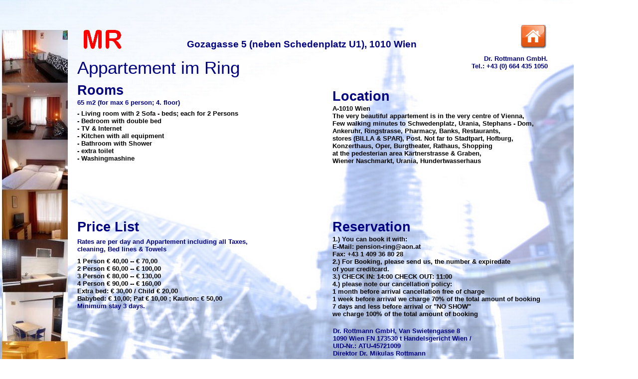

--- FILE ---
content_type: text/html
request_url: http://wien-hotels.info/app_ring_en.htm
body_size: 1951
content:
<!DOCTYPE HTML PUBLIC "-//W3C//DTD HTML 4.01 Transitional//EN">
<html>
<head>
<title></title>
<meta http-equiv="Content-Type" content="text/html; charset=utf-8">

<meta http-equiv="Content-Style-Type" content="text/css">
<meta name="GENERATOR" content="Dynamic HTML Editor v.5.6 - http://www.hexagora.com">
<link rel="stylesheet" type="text/css" href="files/mrhotels.css">
<style type="text/css">
body {margin: 0px; padding: 0px;}

</style>


</head>
<body text="#000000" bgcolor="#FFFFFF" link="#0000FF" alink="#FF0000" vlink="#800080">

<div id="ldhePicture1" style="position: absolute; left: 0px; top: 0px;" align="left">

<img id="Picture1" name="Picture1" src="files/app_ring_en_picture1.jpg" width="1151" height="897" border="0" alt=""></div>

<div id="ldheLabel1" style="position: absolute; left: 155px; top: 166px; width: 220px; height: 32px; text-align: justify;" align="left">
<span class="arial20800000FFFFFFtb">Rooms</span></div>

<div id="ldheLabel2" style="position: absolute; left: 155px; top: 198px; width: 311px; height: 16px; text-align: justify;" align="left">
<span class="arial10800000FFFFFFtb">65 m2 (for max 6 person; 4. floor)</span></div>

<div id="ldheLabel3" style="position: absolute; left: 155px; top: 220px; width: 323px; height: 128px; text-align: justify;" align="left">
<span class="arial100FFFFFFtb">- Living room with 2 Sofa - beds; each for 2 Persons<br>- Bedroom with double bed<br>- TV &amp; Internet<br>- Kitchen with all equipment<br>- Bathroom with Shower<br>- extra toilet<br>- Washingmashine </span><span class="arial100FFFFFFt"><br></span></div>

<div id="ldheGrLabel1" style="position: absolute; left: 155px; top: 49px;" align="left">

<img id="GrLabel1" name="GrLabel1" src="files/app_ring_en_grlabel1.png" width="100" height="61" border="0" alt=""></div>

<div id="ldheLabel4" style="position: absolute; left: 155px; top: 116px; width: 528px; height: 40px; text-align: justify;" align="left">
<span class="arial26800000FFFFFFt">Appartement im Ring</span></div>

<div id="ldheLabel8" style="position: absolute; left: 667px; top: 178px; width: 220px; height: 32px; text-align: justify;" align="left">
<span class="arial20800000FFFFFFtb">Location</span></div>

<div id="ldheLabel9" style="position: absolute; left: 667px; top: 210px; width: 476px; height: 128px; text-align: justify;" align="left">
<span class="arial100FFFFFFtb">A-1010 Wien<br>The very beautiful appartement is in the very centre of Vienna,<br>Few walking minutes to Schwedenplatz, Urania, Stephans - Dom,<br>Ankeruhr, Ringstrasse, Pharmacy, Banks, Restaurants,<br>stores (BILLA &amp; SPAR), Post. Not far to Stadtpart, Hofburg,<br>Konzerthaus, Oper, Burgtheater, Rathaus, Shopping<br>at the pedesterian area Kärtnerstrasse &amp; Graben,<br>Wiener Naschmarkt, Urania, Hundertwasserhaus</span></div>

<div id="ldheLabel16" style="position: absolute; left: 375px; top: 78px; width: 484px; height: 22px; text-align: justify;" align="left">
<span class="arial14800000FFFFFFtb">Gozagasse 5 (neben Schedenplatz U1), 1010 Wien</span></div>

<div id="ldheLabel17" style="position: absolute; left: 887px; top: 110px; width: 212px; height: 32px; text-align: right;" align="left">
<span class="arial10800000FFFFFFtb">Dr. Rottmann GmbH.<br>Tel.: +43 (0) 664 435 1050</span></div>

<div id="ldhePicture6" style="position: absolute; left: 1042px; top: 46px;" align="left">

<a href="index_en.htm">
<img id="Picture6" name="Picture6" src="files/app_ring_en_picture6.png" width="57" height="54" border="0" alt=""></a></div>

<div id="ldhePicture2" style="position: absolute; left: 4px; top: 60px;" align="left">

<img id="Picture2" name="Picture2" src="files/101129001542_5.jpg" width="132" height="739" border="0" alt=""></div>

<div id="ldheLabel14" style="position: absolute; left: 155px; top: 440px; width: 220px; height: 32px; text-align: justify;" align="left">
<span class="arial20800000FFFFFFtb">Price List</span></div>

<div id="ldheLabel15" style="position: absolute; left: 155px; top: 477px; width: 415px; height: 32px; text-align: justify;" align="left">
<span class="arial10800000FFFFFFtb">Rates are per day and Appartement including all Taxes,<br>cleaning, Bed lines &amp; Towels</span></div>

<div id="ldheLabel18" style="position: absolute; left: 155px; top: 516px; width: 433px; height: 112px; text-align: justify;" align="left">
<span class="arial100FFFFFFtb">1 Person       € 40,00  --  €   70,00<br>2 Person       € 60,00  --  € 100,00<br>3 Person       € 80,00  --  € 130,00<br>4 Person       € 90,00  --  € 160,00<br>Extra bed:  € 30,00 / Child € 20,00<br>Babybed: € 10,00; Pat € 10,00 ; Kaution: € 50,00 <br></span><span class="arial10800000FFFFFFtb">Minimum stay 3 days.</span><span class="arial100FFFFFFt"><br></span></div>

<div id="ldheLabel11" style="position: absolute; left: 667px; top: 440px; width: 220px; height: 32px; text-align: justify;" align="left">
<span class="arial20800000FFFFFFtb">Reservation</span></div>

<div id="ldheLabel12" style="position: absolute; left: 667px; top: 472px; width: 457px; height: 176px; text-align: justify;" align="left">
<span class="arial100FFFFFFtb">1.) You can book it with:<br>E-Mail: pension-ring@aon.at<br>Fax: +43 1 409 36 80 28<br>2.) For Booking, please send us, the number &amp; expiredate<br>of your creditcard.<br>3.) CHECK IN: 14:00     CHECK OUT: 11:00<br>4.) please note our cancellation policy:<br>1 month before arrival cancellation free of charge<br>1 week before arrival we charge 70% of the total amount of booking<br>7 days and less before arrival or "NO SHOW"<br>we charge 100% of the total amount of booking</span><span class="arial100FFFFFFt"><br></span></div>

<div id="ldheLabel5" style="position: absolute; left: 668px; top: 656px; width: 415px; height: 64px; text-align: justify;" align="left">
<span class="arial10800000FFFFFFtb">Dr. Rottmann GmbH, Van Swietengasse 8<br>1090 Wien FN 173530 t Handelsgericht Wien / <br>UID-Nr.: ATU-45721009<br>Direktor Dr. Mikulas Rottmann </span></div>
</body>
</html>


--- FILE ---
content_type: text/css
request_url: http://wien-hotels.info/files/mrhotels.css
body_size: 649
content:
.verdana100FFFFFFt {font-family: Verdana, Arial, Helvetica, sans-serif; font-size: 13px; color: #000000; text-decoration: none;}
.arial246A7445FFFFFFtb {font-family: Arial, Tahoma, Helvetica, sans-serif; font-size: 32px; color: #45746A; font-weight: bold; text-decoration: none;}
.arial100FFFFFFtb {font-family: Arial, Tahoma, Helvetica, sans-serif; font-size: 13px; color: #000000; font-weight: bold; text-decoration: none;}
.arial12579676FFFFFFtb {font-family: Arial, Tahoma, Helvetica, sans-serif; font-size: 16px; color: #769657; font-weight: bold; text-decoration: none;}
.arial100FFFFFFt {font-family: Arial, Tahoma, Helvetica, sans-serif; font-size: 13px; color: #000000; text-decoration: none;}
.arial14579676FFFFFFtb {font-family: Arial, Tahoma, Helvetica, sans-serif; font-size: 19px; color: #769657; font-weight: bold; text-decoration: none;}
.arial140FFFFFFt {font-family: Arial, Tahoma, Helvetica, sans-serif; font-size: 19px; color: #000000; text-decoration: none;}
.arial10FF0000FFFFFFtu {font-family: Arial, Tahoma, Helvetica, sans-serif; font-size: 13px; color: #0000FF; text-decoration: underline;}
.arial220FFFFFFtb {font-family: Arial, Tahoma, Helvetica, sans-serif; font-size: 29px; color: #000000; font-weight: bold; text-decoration: none;}
.arial14579676FFFFFFt {font-family: Arial, Tahoma, Helvetica, sans-serif; font-size: 19px; color: #769657; text-decoration: none;}
.arial10326958FFFFFFtb {font-family: Arial, Tahoma, Helvetica, sans-serif; font-size: 13px; color: #586932; font-weight: bold; text-decoration: none;}
.arial16579676FFFFFFtb {font-family: Arial, Tahoma, Helvetica, sans-serif; font-size: 21px; color: #769657; font-weight: bold; text-decoration: none;}
.arial116C763AFFFFFFtb {font-family: Arial, Tahoma, Helvetica, sans-serif; font-size: 15px; color: #3A766C; font-weight: bold; text-decoration: none;}
.arial110FFFFFFtb {font-family: Arial, Tahoma, Helvetica, sans-serif; font-size: 15px; color: #000000; font-weight: bold; text-decoration: none;}
.arial106C763AFFFFFFtb {font-family: Arial, Tahoma, Helvetica, sans-serif; font-size: 13px; color: #3A766C; font-weight: bold; text-decoration: none;}
.arial126C763AFFFFFFtb {font-family: Arial, Tahoma, Helvetica, sans-serif; font-size: 16px; color: #3A766C; font-weight: bold; text-decoration: none;}
.arial106C763AFFFFFFt {font-family: Arial, Tahoma, Helvetica, sans-serif; font-size: 13px; color: #3A766C; text-decoration: none;}
.arial146C763AFFFFFFtbu {font-family: Arial, Tahoma, Helvetica, sans-serif; font-size: 19px; color: #3A766C; font-weight: bold; text-decoration: underline;}
.arial146C763AFFFFFFtb {font-family: Arial, Tahoma, Helvetica, sans-serif; font-size: 19px; color: #3A766C; font-weight: bold; text-decoration: none;}
.arial248A4710FFFFFFtb {font-family: Arial, Tahoma, Helvetica, sans-serif; font-size: 32px; color: #10478A; font-weight: bold; text-decoration: none;}
.arial11FF0000FFFFFFtb {font-family: Arial, Tahoma, Helvetica, sans-serif; font-size: 15px; color: #0000FF; font-weight: bold; text-decoration: none;}
.arial10FF0000FFFFFFtb {font-family: Arial, Tahoma, Helvetica, sans-serif; font-size: 13px; color: #0000FF; font-weight: bold; text-decoration: none;}
.arial15FF0000FFFFFFtbu {font-family: Arial, Tahoma, Helvetica, sans-serif; font-size: 20px; color: #0000FF; font-weight: bold; text-decoration: underline;}
.arial13C00000FFFFFFtb {font-family: Arial, Tahoma, Helvetica, sans-serif; font-size: 17px; color: #0000C0; font-weight: bold; text-decoration: none;}
.arial130FFFFFFtb {font-family: Arial, Tahoma, Helvetica, sans-serif; font-size: 17px; color: #000000; font-weight: bold; text-decoration: none;}
.arial140FFFFFFtb {font-family: Arial, Tahoma, Helvetica, sans-serif; font-size: 19px; color: #000000; font-weight: bold; text-decoration: none;}
.arial14FF0000FFFFFFtbu {font-family: Arial, Tahoma, Helvetica, sans-serif; font-size: 19px; color: #0000FF; font-weight: bold; text-decoration: underline;}
.arial12800000FFFFFFtb {font-family: Arial, Tahoma, Helvetica, sans-serif; font-size: 16px; color: #000080; font-weight: bold; text-decoration: none;}
.arial24540763FFFFFFtb {font-family: Arial, Tahoma, Helvetica, sans-serif; font-size: 32px; color: #630754; font-weight: bold; text-decoration: none;}
.arial200FFFFFFtb {font-family: Arial, Tahoma, Helvetica, sans-serif; font-size: 27px; color: #000000; font-weight: bold; text-decoration: none;}
.arial120FFFFFFtb {font-family: Arial, Tahoma, Helvetica, sans-serif; font-size: 16px; color: #000000; font-weight: bold; text-decoration: none;}
.arial12C000C0FFFFFFtb {font-family: Arial, Tahoma, Helvetica, sans-serif; font-size: 16px; color: #C000C0; font-weight: bold; text-decoration: none;}
.arial11C000C0FFFFFFtb {font-family: Arial, Tahoma, Helvetica, sans-serif; font-size: 15px; color: #C000C0; font-weight: bold; text-decoration: none;}
.arial11C000C0FFFFFFtbu {font-family: Arial, Tahoma, Helvetica, sans-serif; font-size: 15px; color: #C000C0; font-weight: bold; text-decoration: underline;}
.arial15591591FFFFFFtbu {font-family: Arial, Tahoma, Helvetica, sans-serif; font-size: 20px; color: #911559; font-weight: bold; text-decoration: underline;}
.arial10C000C0FFFFFFtb {font-family: Arial, Tahoma, Helvetica, sans-serif; font-size: 13px; color: #C000C0; font-weight: bold; text-decoration: none;}
.arial11591591FFFFFFtbu {font-family: Arial, Tahoma, Helvetica, sans-serif; font-size: 15px; color: #911559; font-weight: bold; text-decoration: underline;}
.arial11591591FFFFFFtb {font-family: Arial, Tahoma, Helvetica, sans-serif; font-size: 15px; color: #911559; font-weight: bold; text-decoration: none;}
.arial12591591FFFFFFtb {font-family: Arial, Tahoma, Helvetica, sans-serif; font-size: 16px; color: #911559; font-weight: bold; text-decoration: none;}
.arial15591591FFFFFFt {font-family: Arial, Tahoma, Helvetica, sans-serif; font-size: 20px; color: #911559; text-decoration: none;}
.arial150FFFFFFtb {font-family: Arial, Tahoma, Helvetica, sans-serif; font-size: 20px; color: #000000; font-weight: bold; text-decoration: none;}
.arial10591591FFFFFFtb {font-family: Arial, Tahoma, Helvetica, sans-serif; font-size: 13px; color: #911559; font-weight: bold; text-decoration: none;}
.arial180FFFFFFtb {font-family: Arial, Tahoma, Helvetica, sans-serif; font-size: 24px; color: #000000; font-weight: bold; text-decoration: none;}
.arial26591591FFFFFFtb {font-family: Arial, Tahoma, Helvetica, sans-serif; font-size: 35px; color: #911559; font-weight: bold; text-decoration: none;}
.arial220FFFFFFt {font-family: Arial, Tahoma, Helvetica, sans-serif; font-size: 29px; color: #000000; text-decoration: none;}
.arial180FFFFFFt {font-family: Arial, Tahoma, Helvetica, sans-serif; font-size: 24px; color: #000000; text-decoration: none;}
.arial14591591FFFFFFtb {font-family: Arial, Tahoma, Helvetica, sans-serif; font-size: 19px; color: #911559; font-weight: bold; text-decoration: none;}
.arial16591591FFFFFFtb {font-family: Arial, Tahoma, Helvetica, sans-serif; font-size: 21px; color: #911559; font-weight: bold; text-decoration: none;}
.arial12FF0000FFFFFFtb {font-family: Arial, Tahoma, Helvetica, sans-serif; font-size: 16px; color: #0000FF; font-weight: bold; text-decoration: none;}
.arial14FF0000FFFFFFtb {font-family: Arial, Tahoma, Helvetica, sans-serif; font-size: 19px; color: #0000FF; font-weight: bold; text-decoration: none;}
.arial16FF0000FFFFFFtb {font-family: Arial, Tahoma, Helvetica, sans-serif; font-size: 21px; color: #0000FF; font-weight: bold; text-decoration: none;}
.arial20800000FFFFFFtb {font-family: Arial, Tahoma, Helvetica, sans-serif; font-size: 27px; color: #000080; font-weight: bold; text-decoration: none;}
.arial10800000FFFFFFtb {font-family: Arial, Tahoma, Helvetica, sans-serif; font-size: 13px; color: #000080; font-weight: bold; text-decoration: none;}
.arial26800000FFFFFFt {font-family: Arial, Tahoma, Helvetica, sans-serif; font-size: 35px; color: #000080; text-decoration: none;}
.arial14800000FFFFFFtb {font-family: Arial, Tahoma, Helvetica, sans-serif; font-size: 19px; color: #000080; font-weight: bold; text-decoration: none;}
.arial10FF0000FFFFFFtbu {font-family: Arial, Tahoma, Helvetica, sans-serif; font-size: 13px; color: #0000FF; font-weight: bold; text-decoration: underline;}
